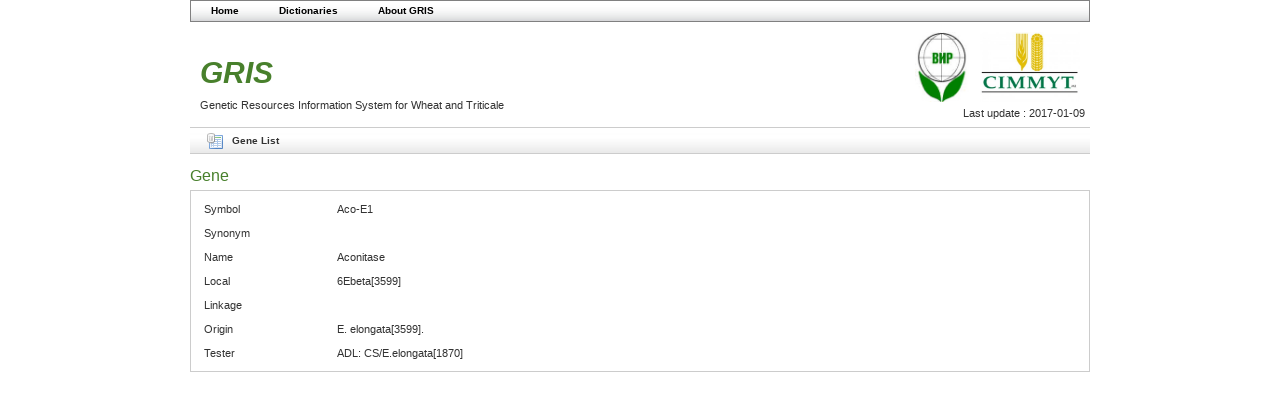

--- FILE ---
content_type: text/html;charset=UTF-8
request_url: http://wheatpedigree.net/gene/show/14
body_size: 8911
content:
<html>
<head>
   <title>Gene</title>

   <link rel='stylesheet' type='text/css' href='/js/yui/2.7.0/fonts/fonts.css'/>
<link rel='stylesheet' type='text/css' href='/js/yui/2.7.0/menu/assets/skins/sam/menu.css'/>
<link rel='stylesheet' type='text/css' href='/js/yui/2.7.0/tabview/assets/skins/sam/tabview.css'/>
<script type="text/javascript" src="/js/yui/2.7.0/yahoo-dom-event/yahoo-dom-event.js" ></script>  
<script type="text/javascript" src="/plugins/grails-ui-1.2-SNAPSHOT/js/grailsui/grailsui.js" ></script>  
<script type="text/javascript" src="/js/yui/2.7.0/container/container-min.js" ></script>  
<script type="text/javascript" src="/js/yui/2.7.0/menu/menu-min.js" ></script>  
<script type="text/javascript" src="/js/yui/2.7.0/connection/connection-min.js" ></script>  
<script type="text/javascript" src="/js/yui/2.7.0/element/element-min.js" ></script>  
<script type="text/javascript" src="/js/yui/2.7.0/tabview/tabview-min.js" ></script>  

   <link rel="stylesheet" href="/css/main.css" />
   <link rel="stylesheet" href="/css/filter.css" />
   <link rel="shortcut icon" href="/images/favicon.ico" type="image/x-icon" />


   
        <meta http-equiv="Content-Type" content="text/html; charset=UTF-8"/>
        <meta name="layout" content="main"/>
        
        
    
   <script type="text/javascript" src="/js/application.js"></script>


   <script type="text/javascript">

   var _gaq = _gaq || [];
   _gaq.push(['_setAccount', 'UA-25993597-1']);
   _gaq.push(['_trackPageview']);

   (function() {
      var ga = document.createElement('script'); ga.type = 'text/javascript'; ga.async = true;
      ga.src = ('https:' == document.location.protocol ? 'https://ssl' : 'http://www') + '.google-analytics.com/ga.js';
      var s = document.getElementsByTagName('script')[0]; s.parentNode.insertBefore(ga, s);
   })();

   </script>
</head>
<body class="yui-skin-sam">

<div id="spinner" class="spinner" style="display:none;">
   <img src="/images/spinner.gif" alt="Loading..." />
</div>

<div id="banners">
  <div id="cimmytLogo" >
  <a href="http://www.cimmyt.org/">
          <img src="/images/cimmyt_logo1.jpg" height="70px" width="100px" title="CIMMYT" />
        </a>
    </div>
  <div id="virLogo" >
  <a href="http://www.vir.nw.ru/">
          <img src="/images/vir_logo.jpg" height="70px"
               title="N.I.Vavilov Research Institute of Plant Industry" alt="N.I.Vavilov Research Institute of Plant Industry" />
        </a>
    </div>
  <div id="grisLogo">
    <h1>GRIS</h1>Genetic Resources Information System for Wheat and Triticale

   </div>
  <div id="lastUpdate">
     Last update : 2017-01-09
   </div>
  &nbsp;
</div>

<div >
   
<div id="gui_d122d02f51da6431c36511a6c77d4731_div" class="yuimenubar">
    <div class="bd">
    	<ul class="first-of-type">
        	<li id="gui_6b14b88951d180af3750716a547e7279" class="yuimenuitem first-of-type">
    <a class="yuimenuitemlabel" href="/">Home</a>
</li>

            <li id="gui_9a467fff36fb726d262785adbfa2773e" class="yuimenubaritem ">
                <a class="yuimenuitemlabel" href="#sub_gui_9a467fff36fb726d262785adbfa2773e">
                    Dictionaries
                </a>
                <div id="sub_gui_9a467fff36fb726d262785adbfa2773e" class="yuimenu">
                    <div class="bd">
                        <ul class="first-of-type">
                            <li id="gui_53b23013cbdfb0711fb4c616db0de1f2" class="yuimenuitem first-of-type">
    <a class="yuimenuitemlabel" href="/abbreviation/list">Abbreviation</a>
</li>
<li id="gui_e8eb4a699da5a65078ce95daa4019c73" class="yuimenuitem ">
    <a class="yuimenuitemlabel" href="/catalog/list">Accession number</a>
</li>
<li id="gui_4c9ae170c9e3b26907cc5ddd5c87a392" class="yuimenuitem ">
    <a class="yuimenuitemlabel" href="/country/list">Country</a>
</li>
<li id="gui_b2b9c75302d2965aaff175c52b699408" class="yuimenuitem ">
    <a class="yuimenuitemlabel" href="/gene/list">Gene</a>
</li>
<li id="gui_537ed479be0612b6551cd7451bf377e6" class="yuimenuitem ">
    <a class="yuimenuitemlabel" href="/locality/list">Locality</a>
</li>
<li id="gui_6d3f63989ce8bae813a11c8596322e1c" class="yuimenuitem ">
    <a class="yuimenuitemlabel" href="/marketClass/list">Market class</a>
</li>
<li id="gui_3e6a6cc6f8a1b21dd09d0e73ae551280" class="yuimenuitem ">
    <a class="yuimenuitemlabel" href="/maturing/list">Maturing</a>
</li>
<li id="gui_952e3b3452eec94890f28d36219eca74" class="yuimenuitem ">
    <a class="yuimenuitemlabel" href="/morphology/list">Morphology</a>
</li>
<li id="gui_7fcfd23bd794a0d118a8ba124ec7cbb0" class="yuimenuitem ">
    <a class="yuimenuitemlabel" href="/originator/list">Originator</a>
</li>
<li id="gui_070a2f67b08feeac271c7213f0198652" class="yuimenuitem ">
    <a class="yuimenuitemlabel" href="/quality/list">Quality</a>
</li>
<li id="gui_4e00353ff9a30f581d243c74a67e2ab1" class="yuimenuitem ">
    <a class="yuimenuitemlabel" href="/refer/list">Reference</a>
</li>
<li id="gui_93fc32c967acb1051f2121647ed3c782" class="yuimenuitem ">
    <a class="yuimenuitemlabel" href="/sensitivity/list">Sensitivity</a>
</li>
<li id="gui_21305fcab0a58c45a6db9398c09da600" class="yuimenuitem ">
    <a class="yuimenuitemlabel" href="/species/list">Species</a>
</li>
<li id="gui_145824834513d2c9a613dce072f20f9e" class="yuimenuitem ">
    <a class="yuimenuitemlabel" href="/status/list">Status</a>
</li>
<li id="gui_9d9a5ae01f71cb5088dffe1333df6b2c" class="yuimenuitem ">
    <a class="yuimenuitemlabel" href="/stressor/list">Stressor</a>
</li>
<li id="gui_d99a706c8a6df337ff0412e9db0fd5db" class="yuimenuitem ">
    <a class="yuimenuitemlabel" href="/type/list">Habit</a>
</li>
<li id="gui_317c13177e72135c74109c202f58c332" class="yuimenuitem ">
    <a class="yuimenuitemlabel" href="/variety/list">Bot. variety</a>
</li>
                        </ul>
                    </div>
                </div>

            </li>
        
<li id="gui_05d6c0be4dc662496c75dcfe2192114d" class="yuimenuitem ">
    <a class="yuimenuitemlabel" href="/about">About GRIS</a>
</li>
		</ul>
    </div>
</div>
<script>
    YAHOO.util.Event.onDOMReady(function() {
        GRAILSUI.gui_d122d02f51da6431c36511a6c77d4731 = new YAHOO.widget.MenuBar("gui_d122d02f51da6431c36511a6c77d4731_div", {});
        GRAILSUI.gui_d122d02f51da6431c36511a6c77d4731.render(document.body);
    });
</script>

</div>


        <div class="nav">
            
            <span class="menuButton"><a href="/gene/list" class="list">Gene List</a></span>
        </div>
        <div class="body">
            <h1>Gene</h1>
            
            <div class="dialog">
                <table>
                    <tbody>
                    
                        <tr class="prop">
                            <td valign="top" class="name">Symbol</td>
                            
                            <td valign="top" class="value">Aco-E1</td>
                            
                        </tr>
                    
                        <tr class="prop">
                            <td valign="top" class="name">Synonym</td>
                            
                            <td valign="top" class="value"></td>
                            
                        </tr>
                    
                        <tr class="prop">
                            <td valign="top" class="name">Name</td>
                            
                            <td valign="top" class="value">Aconitase</td>
                            
                        </tr>
                    
                        <tr class="prop">
                            <td valign="top" class="name">Local</td>
                            
                            <td valign="top" class="value">6Ebeta[3599]</td>
                            
                        </tr>
                    
                        <tr class="prop">
                            <td valign="top" class="name">Linkage</td>
                            
                            <td valign="top" class="value"></td>
                            
                        </tr>
                    
                        <tr class="prop">
                            <td valign="top" class="name">Origin</td>
                            
                            <td valign="top" class="value">E. elongata[3599].</td>
                            
                        </tr>
                    
                        <tr class="prop">
                            <td valign="top" class="name">Tester</td>
                            
                            <td valign="top" class="value">ADL: CS/E.elongata[1870]</td>
                            
                        </tr>
                    
                       
                    
                    </tbody>
                </table>
            </div>
        </div>
    

</body>
</html>

--- FILE ---
content_type: text/css
request_url: http://wheatpedigree.net/css/filter.css
body_size: 36
content:

td.clear {
    text-align: right;
}

--- FILE ---
content_type: text/javascript
request_url: http://wheatpedigree.net/js/application.js
body_size: 373
content:
var Ajax;
if (Ajax && (Ajax != null)) {
	Ajax.Responders.register({
	  onCreate: function() {
        if($('spinner') && Ajax.activeRequestCount>0)
          Effect.Appear('spinner',{duration:0.5,queue:'end'});
	  },
	  onComplete: function() {
        if($('spinner') && Ajax.activeRequestCount==0)
          Effect.Fade('spinner',{duration:0.5,queue:'end'});
	  }
	});
}
